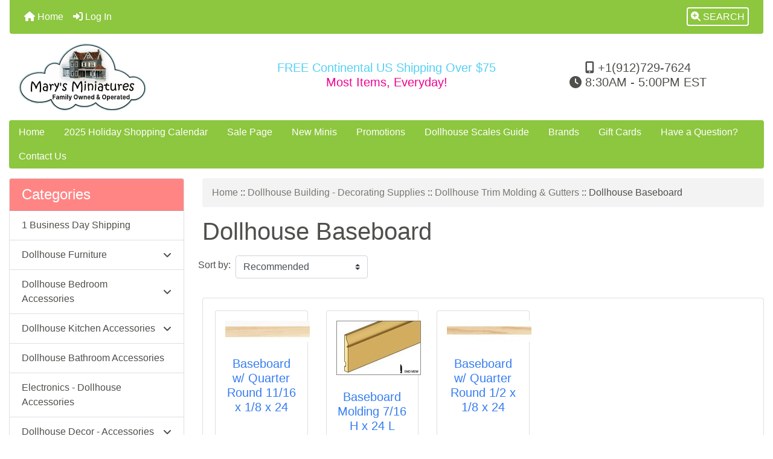

--- FILE ---
content_type: text/html; charset=utf-8
request_url: https://www.marysminiatures.net/index.php?main_page=index&cPath=60_770_228
body_size: 13978
content:
<!DOCTYPE html>
<html dir="ltr" lang="en">
  <head>
    <meta charset="utf-8">
    <link rel="preload" href="https://code.jquery.com/jquery-3.7.1.min.js" integrity="sha256-/JqT3SQfawRcv/BIHPThkBvs0OEvtFFmqPF/lYI/Cxo=" crossorigin="anonymous" as="script">
    <link rel="preload" href="https://cdn.jsdelivr.net/npm/bootstrap@4.6.2/dist/css/bootstrap.min.css" integrity="sha384-xOolHFLEh07PJGoPkLv1IbcEPTNtaed2xpHsD9ESMhqIYd0nLMwNLD69Npy4HI+N" crossorigin="anonymous" as="style">
    <link rel="preload" href="https://cdn.jsdelivr.net/npm/bootstrap@4.6.2/dist/js/bootstrap.bundle.min.js" integrity="sha384-Fy6S3B9q64WdZWQUiU+q4/2Lc9npb8tCaSX9FK7E8HnRr0Jz8D6OP9dO5Vg3Q9ct" crossorigin="anonymous" as="script">
    <link rel="preload" href="https://cdnjs.cloudflare.com/ajax/libs/font-awesome/6.5.2/css/fontawesome.min.css" integrity="sha512-UuQ/zJlbMVAw/UU8vVBhnI4op+/tFOpQZVT+FormmIEhRSCnJWyHiBbEVgM4Uztsht41f3FzVWgLuwzUqOObKw==" crossorigin="anonymous" as="style">
    <link rel="preload" href="https://cdnjs.cloudflare.com/ajax/libs/font-awesome/6.5.2/css/solid.min.css" integrity="sha512-Hp+WwK4QdKZk9/W0ViDvLunYjFrGJmNDt6sCflZNkjgvNq9mY+0tMbd6tWMiAlcf1OQyqL4gn2rYp7UsfssZPA==" crossorigin="anonymous" as="style">
    <title>Dollhouse Baseboard | Mary's Dollhouse Miniature Accessories</title>
    <meta name="viewport" content="width=device-width, initial-scale=1, minimum-scale=1, shrink-to-fit=no">
    <meta name="keywords" content="Dollhouse Building - Decorating Supplies, Dollhouse Dolls &amp; Accessories, Dollhouse Furniture, Dollhouse Pets &amp; Animals, Dollhouse Lighting, Dollhouse Construction Tools, Holiday &amp; Event Miniatures, Dollhouse Decor - Accessories, Clothing &amp; Accessory Miniatures, Dollhouse Food & Beverages, Dollhouses - Room Boxes &amp; More, Toys Books &amp; Collectible Bears, Dollhouse Bathroom Accessories, Office School &amp; Medical Accessories, Dollhouse Kitchen Accessories, How To Books &amp; Magazines, Outdoors - Garden - Landscape - Tools, Stores - Shops - Cafe - Bakery, Collectables - Gifts &amp; Gift Certificates, Hobby &amp; Activity Miniatures, Dollhouse Flowers & Plants, Dollhouse Bedroom Accessories, Reutter Porcelain Miniatures, Electronics - Dollhouse Accessories, Fairy Garden, Crafting Supplies, 1 Business Day Shipping, , Dollhouse Baseboard">
    <meta name="description" content="Dollhouse Baseboard - Dollhouse Building - Decorating Supplies, Dollhouse Dolls &amp; Accessories, Dollhouse Furniture, Dollhouse Pets &amp; Animals, Dollhouse Lighting, Dollhouse Construction Tools, Holiday &amp; Event Miniatures, Dollhouse Decor - Accessories, Clothing &amp; Accessory Miniatures, Dollhouse Food & Beverages, Dollhouses - Room Boxes &amp; More, Toys Books &amp; Collectible Bears, Dollhouse Bathroom Accessories, Office School &amp; Medical Accessories, Dollhouse Kitchen Accessories, How To Books &amp; Magazines, Outdoors - Garden - Landscape - Tools, Stores - Shops - Cafe - Bakery, Collectables - Gifts &amp; Gift Certificates, Hobby &amp; Activity Miniatures, Dollhouse Flowers & Plants, Dollhouse Bedroom Accessories, Reutter Porcelain Miniatures, Electronics - Dollhouse Accessories, Fairy Garden, Crafting Supplies, 1 Business Day Shipping, ">
    <meta name="author" content="Mary's Miniatures">
    <link rel="apple-touch-icon" sizes="180x180" href="apple-touch-icon.png">
<link rel="icon" type="image/png" sizes="32x32" href="favicon-32x32.png">
<link rel="icon" type="image/png" sizes="16x16" href="favicon-16x16.png">
<link rel="manifest" href="site.webmanifest">
    <base href="https://www.marysminiatures.net/">
          <link href="https://www.marysminiatures.net/index.php?main_page=index&amp;cPath=60_770_228" rel="canonical">
            <link rel="stylesheet" href="https://cdn.jsdelivr.net/npm/bootstrap@4.6.2/dist/css/bootstrap.min.css" integrity="sha384-xOolHFLEh07PJGoPkLv1IbcEPTNtaed2xpHsD9ESMhqIYd0nLMwNLD69Npy4HI+N" crossorigin="anonymous">
    <link rel="stylesheet" href="https://cdnjs.cloudflare.com/ajax/libs/font-awesome/6.5.2/css/fontawesome.min.css" integrity="sha512-UuQ/zJlbMVAw/UU8vVBhnI4op+/tFOpQZVT+FormmIEhRSCnJWyHiBbEVgM4Uztsht41f3FzVWgLuwzUqOObKw==" crossorigin="anonymous">
    <link rel="stylesheet" href="https://cdnjs.cloudflare.com/ajax/libs/font-awesome/6.5.2/css/solid.min.css" integrity="sha512-Hp+WwK4QdKZk9/W0ViDvLunYjFrGJmNDt6sCflZNkjgvNq9mY+0tMbd6tWMiAlcf1OQyqL4gn2rYp7UsfssZPA==" crossorigin="anonymous">
<link href="includes/templates/bootstrap/css/stylesheet.css" rel="stylesheet">
<link href="includes/templates/bootstrap/css/stylesheet_360.css" rel="stylesheet">
<link href="includes/templates/bootstrap/css/stylesheet_361.css" rel="stylesheet">
<link href="includes/templates/bootstrap/css/stylesheet_364.css" rel="stylesheet">
<link href="includes/templates/bootstrap/css/stylesheet_ajax_search.css" rel="stylesheet">
<link href="includes/templates/bootstrap/css/stylesheet_bootstrap.carousel.css" rel="stylesheet">
<link href="includes/templates/bootstrap/css/stylesheet_bootstrap.lightbox.css" rel="stylesheet">
<link href="includes/templates/bootstrap/css/print_stylesheet.css" media="print" rel="stylesheet">
<style>
body {
    color: #4f4f4b;
    background-color: #ffffff;
}
a {
    color: #357df1;text-decoration:none
}
a:hover {
    color: #000;opacity:.6;text-decoration:none
}
.form-control::placeholder,
.required-info,
span.alert {
    color: #ff0000;
}
.alert-info {
    color: #13525e;    background-color: #d1ecf1;    border-color: #bee5eb;}
.rating {
    background-color: #ffffff;    color: #987000;}
.btn {
    color: #ffffff;
    background-color: #8dc63f;
    border-color: #8dc63f;
}
.btn:hover {
    color: #fff;
    background-color: #7d982a;
    border-color: #7d982a;
}
#headerWrapper {
    background-color: #ffffff;
}
#tagline {
    color: #4f4f4b;
}
nav.navbar {
    background-color: #8dc63f;
}
nav.navbar a.nav-link {
    color: #ffffff;
}
nav.navbar a.nav-link:hover {
    color: #cccccc;
    background-color: #333333;}
nav.navbar .navbar-toggler {
    color: #ffffff;
    background-color: #343a40;
    border-color: #343a40;
}
nav.navbar .navbar-toggler:hover {
    color: #cccccc;
    background-color: #919aa1;
    border-color: #919aa1;
}
nav.navbar .btn {
    color: #ffffff;    background-color: #13607c;    border-color: #13607c;}
nav.navbar .btn:hover {
    color: #0056b3;    background-color: #ffffff;    border-color: #a80000;}
#ezpagesBarHeader {
    background-color: #8dc63f;
}
#ezpagesBarHeader a.nav-link {
    color: #ffffff;
}
#ezpagesBarHeader a.nav-link:hover {
    color: #cccccc;
    background-color: #363636;}
#navCatTabs a {
    color: #ffffff;
    background-color: #33b5e5;
    border-color: #13607c;}
#navCatTabs a.activeLink {
    background-color: #a80000;    color: #ffffff;    border-color: #a80000;}
#navCatTabs a:hover {
    color: #cccccc;
    background-color: #0099CC;
    border-color: #13607c;}
#navCatTabs a.activeLink:hover {
    background-color: #ffffff;    color: #a80000;    border-color: #a80000;}
#navBreadCrumb ol {
    background-color: #f3f3f3;
}
#navBreadCrumb li {
    color: #4f4f4b;
}
#navBreadCrumb li a {
    color: #787872;
}
#navBreadCrumb li a:hover {
    color: #000;
}
#footerWrapper {
    color: #4f4f4b;
    background-color: #ffffff;
}
.legalCopyright,
.legalCopyright a {
    color: #4f4f4b;
}
#ezpagesBarFooter {
    background-color: #464646;
}
#ezpagesBarFooter a.nav-link {
    color: #ffffff;
}
#ezpagesBarFooter a.nav-link:hover {
    color: #cccccc;
    background-color: #363636;}
.fmel {
    background-color: #8dc63f;
}
.leftBoxCard,
.rightBoxCard {
    color: #4f4f4b;
    background-color: #ffffff;
}
.leftBoxHeading,
.rightBoxHeading {
    color: #ffffff;
    background-color: #ff8585;
}
.leftBoxHeading a,
.rightBoxHeading a {
    color: #ffffff;
}
.leftBoxHeading a:hover,
.rightBoxHeading a:hover {
    color: #cccccc;
}
#categoriesContent .badge,
#documentcategoriesContent .badge {
    color: #ffffff;
    background-color: #33b5e5;
}
.leftBoxCard .list-group-item,
.rightBoxCard .list-group-item {
    color: #4f4f4b;
    background-color: #ffffff;
}
.leftBoxCard .list-group-item:hover,
.rightBoxCard .list-group-item:hover {
    color: #000;
    background-color: #efefef;
}
.centerBoxContents.card {
    color: #4f4f4b;
    background-color: #ffffff;
}
.centerBoxHeading {
    color: #ffffff;
    background-color: #ff8585;
}
.categoryListBoxContents.card {
    color: #4f4f4b;
    background-color: #ffffff;
}
.categoryListBoxContents {
    background-color: #ffffff;
}
.categoryListBoxContents:hover {
    background-color: #efefef;
}
a.page-link {
    color: #000000;
    background-color: #cccccc;
    border-color: #cccccc;
}
a.page-link:hover {
    color: #ffffff;
    background-color: #4f4f4b;
    border-color: #000;
}
.page-item.active span.page-link {
    color: #ffffff;
    background-color: #4f4f4b;
}
.sideBoxContentItem {
    background-color: #ffffff;
}
.sideBoxContentItem:hover {
    background-color: #efefef;
}
.centerBoxContents {
    background-color: #ffffff;
}
.centerBoxContents:hover {
    background-color: #efefef;
}
.centerBoxContentsListing:hover {
    background-color: #efefef;
}
.listingProductImage {
    min-width: 140px;
}
.productReviewCard:hover {
    background-color: #efefef;
}
.productBasePrice {
    color: #4f4f4b;
}
.normalprice {
    color: #4f4f4b;
}
.productSpecialPrice {
    color: #ff0000;
}
.productPriceDiscount {
    color: #ff0000;
}
.productSalePrice {
    color: #ff0000;
}
.productFreePrice {
    color: #0000ff;
}
#addToCart-card-header {
    color: #fff;
    background-color: #56d0f5;
}
#addToCart-card {
    border-color: #56d0f5;
}
.btn.button_add_selected {
    background: #00C851;
    color: #fff;
}
.btn.button_add_selected:hover {
    background: #8dc63f;
    color:#fff;
}
.btn.button_in_cart {
    background: #56d0f5;
    color: #fff;
}
.fa-cart-plus {
    color: #56d0f5;
}
.btn.button_in_cart:hover {
    background: #8dc63f;
    color: #fff;
}
a:hover > .fa-cart-plus {
    color: #8dc63f;
}
button.button_continue_checkout,
a.button_checkout {
    background-color: #ffd814;    color: #0f1111;    border-color: #fcd200;}
button.button_continue_checkout:hover,
a.button_checkout:hover {
    background-color: #f7ca00;    color: #0f1111;    border-color: #f2c200;}
button.button_confirm_order {
    background-color: #ffd814;    color: #0f1111;    border-color: #fcd200;}
button.button_confirm_order:hover {
    background-color: #f7ca00;    color: #0f1111;    border-color: #f2c200;}
#checkoutShippingDefault .progress-bar,
#checkoutPayment .progress-bar,
#checkoutConfirmationDefault .progress-bar,
#checkoutSuccessDefault .progress-bar {
    background-color: #036811!important;}
button.button_sold_out_sm, button.button_sold_out_sm:hover, button.button_sold_out, button.button_sold_out:hover {
    background-color: #a80000;    color: #ffffff;    border-color: #a80000;}
a.carousel-control-prev,
a.carousel-control-next {
    color: #000000;}
a.carousel-control-prev:hover,
a.carousel-control-next:hover {
    color: #000000;}
.banner-carousel .carousel-indicators li {
    background-color: #000000;}
.defaultAddress address {
    background-color: #036811;    color: #ffffff;}
.card.primary-address {
    border-color: #13607c;}
.card.primary-address > .card-header{
    background-color: #13607c;    color: #ffffff;}
.mel1{background-color:#eaf7d9;}.mel1 p{padding:10px}
</style>
<style>
.mfade img:hover{opacity:0.6}.pro{text-decoration:none}#siteinfoLegal{background:#fff;opacity:0.6}
</style>
    <script src="https://code.jquery.com/jquery-3.7.1.min.js" integrity="sha256-/JqT3SQfawRcv/BIHPThkBvs0OEvtFFmqPF/lYI/Cxo=" crossorigin="anonymous"></script>
    <script src="https://cdn.jsdelivr.net/npm/bootstrap@4.6.2/dist/js/bootstrap.bundle.min.js" integrity="sha384-Fy6S3B9q64WdZWQUiU+q4/2Lc9npb8tCaSX9FK7E8HnRr0Jz8D6OP9dO5Vg3Q9ct" crossorigin="anonymous"></script>
<script src="includes/templates/bootstrap/jscript/jscript_zca_bootstrap.js"></script>
<script src="includes/templates/bootstrap/jscript/ajax_search.min.js" defer></script>

<script src="includes/templates/bootstrap/jscript/jquery.matchHeight.min.js"></script>
<script>
$(document).ready(function() {
    $('.sideBoxContent .carousel-item .card').matchHeight();
});
</script>

<script>
if (typeof zcJS == "undefined" || !zcJS) {
  window.zcJS = { name: 'zcJS', version: '0.1.0.0' };
}

zcJS.ajax = function (options) {
  options.url = options.url.replace("&amp;", unescape("&amp;"));
  var deferred = jQuery.Deferred(function (d) {
      var securityToken = 'ed5f950c406fdb29783eb869bfc42303';
      var defaults = {
          cache: false,
          type: 'POST',
          traditional: true,
          dataType: 'json',
          timeout: 5000,
          data: jQuery.extend(true,{
            securityToken: securityToken
        }, options.data)
      },
      settings = jQuery.extend(true, {}, defaults, options);
      if (typeof(console.log) == 'function') {
          console.log( settings );
      }

      d.done(settings.success);
      d.fail(settings.error);
      d.done(settings.complete);
      var jqXHRSettings = jQuery.extend(true, {}, settings, {
          success: function (response, textStatus, jqXHR) {
            d.resolve(response, textStatus, jqXHR);
          },
          error: function (jqXHR, textStatus, errorThrown) {
              if (window.console) {
                if (typeof(console.log) == 'function') {
                  console.log(jqXHR);
                }
              }
              d.reject(jqXHR, textStatus, errorThrown);
          },
          complete: d.resolve
      });
      jQuery.ajax(jqXHRSettings);
   }).fail(function(jqXHR, textStatus, errorThrown) {
   var response = jqXHR.getResponseHeader('status');
   var responseHtml = jqXHR.responseText;
   var contentType = jqXHR.getResponseHeader("content-type");
   switch (response)
     {
       case '403 Forbidden':
         var jsonResponse = JSON.parse(jqXHR.responseText);
         var errorType = jsonResponse.errorType;
         switch (errorType)
         {
           case 'ADMIN_BLOCK_WARNING':
           break;
           case 'AUTH_ERROR':
           break;
           case 'SECURITY_TOKEN':
           break;

           default:
             alert('An Internal Error of type '+errorType+' was received while processing an ajax call. The action you requested could not be completed.');
         }
       break;
       default:
        if (jqXHR.status === 200) {
            if (contentType.toLowerCase().indexOf("text/html") >= 0) {
                document.open();
                document.write(responseHtml);
                document.close();
            }
         }
     }
   });

  var promise = deferred.promise();
  return promise;
};
zcJS.timer = function (options) {
  var defaults = {
    interval: 10000,
    startEvent: null,
    intervalEvent: null,
    stopEvent: null

},
  settings = jQuery.extend(true, {}, defaults, options);

  var enabled = new Boolean(false);
  var timerId = 0;
  var mySelf;
  this.Start = function()
  {
      this.enabled = new Boolean(true);

      mySelf = this;
      mySelf.settings = settings;
      if (mySelf.enabled)
      {
          mySelf.timerId = setInterval(
          function()
          {
              if (mySelf.settings.intervalEvent)
              {
                mySelf.settings.intervalEvent(mySelf);
              }
          }, mySelf.settings.interval);
          if (mySelf.settings.startEvent)
          {
            mySelf.settings.startEvent(mySelf);
          }
      }
  };
  this.Stop = function()
  {
    mySelf.enabled = new Boolean(false);
    clearInterval(mySelf.timerId);
    if (mySelf.settings.stopEvent)
    {
      mySelf.settings.stopEvent(mySelf);
    }
  };
};

</script>

<!---Melanie lookup-->
    
    
<!---Melanie lookup-->
<script title="Structured Data: schemaOrganisation" type="application/ld+json">
{
     "@context": "https://schema.org",
        "@type": "Organization",
          "url": "https://www.marysminiatures.net",
         "logo": "https://www.marysminiatures.net/includes/templates/bootstrap/images/logo.png",
"contactPoint" : [{
            "@type" : "ContactPoint",
        "telephone" : "+1-912-729-7624",
      "contactType" : "customer service",
       "areaServed" : "US, AU, CA",
"availableLanguage" : "English"
                  }],
      "sameAs" : ["https://www.facebook.com/MarysMiniatures",
"http://www.pinterest.com/marysminiatures/",
"https://twitter.com/MarysMiniatures",
"https://www.tiktok.com/@marysminiatures.net?lang=en",
"https://www.facebook.com/MarysMiniatures",
"https://twitter.com/MarysMiniatures",
"https://www.marysminiatures.net/index.php?main_page=contact_us"
                 ],
   "legalName" : "Mary's Miniatures",
       "email" : "cs@marysminiatures.net",
      "address": {
            "@type": "PostalAddress",
   "streetAddress" : "",
  "addressLocality": "Avon",
    "addressRegion": "IN",
       "postalCode": "46123",
  "addressCountry" : "US"
                 }
}
</script>
<script title="Structured Data: schemaBreadcrumb" type="application/ld+json">
{
       "@context": "https://schema.org",
          "@type": "BreadcrumbList",
"itemListElement":
  [
    {
        "@type": "ListItem",
     "position": "1",
         "item":
       {
        "@id": "https://www.marysminiatures.net/",
       "name": "Home"
       }
    },
  {
        "@type": "ListItem",
     "position": "2",
         "item":
       {
        "@id": "https://www.marysminiatures.net/index.php?main_page=index&amp;cPath=60",
       "name": "Dollhouse Building - Decorating Supplies"
       }
    },
  {
        "@type": "ListItem",
     "position": "3",
         "item":
       {
        "@id": "https://www.marysminiatures.net/index.php?main_page=index&amp;cPath=60_770",
       "name": "Dollhouse Trim Molding &amp; Gutters"
       }
    },
  {
        "@type": "ListItem",
     "position": "4",
         "item":
       {
        "@id": "https://www.marysminiatures.net/index.php?main_page=index&cPath=60_770_228",
       "name": "Dollhouse Baseboard"
       }
    }
  ]
}
</script>
<!-- Facebook structured data general-->
<meta property="fb:app_id" content="299230363523877">
<meta property="og:title" content="Dollhouse Baseboard | Mary's Dollhouse Miniature Accessories">
<meta property="og:site_name" content="Mary's Miniatures">
<meta property="og:url" content="https://www.marysminiatures.net/index.php?main_page=index&amp;cPath=60_770_228">
<meta property="og:image" content="https://www.marysminiatures.net/images/NE945.jpg">
<meta property="og:image:url" content="https://www.marysminiatures.net/images/NE945.jpg">
<meta property="og:image:alt" content="Dollhouse Baseboard">
<meta property="og:image:type" content="image/jpeg">
<meta property="og:image:width" content="289">
<meta property="og:image:height" content="187">
<meta property="og:description" content="Dollhouse Baseboard - Dollhouse Building - Decorating Supplies, Dollhouse Dolls &amp; Accessories, Dollhouse Furniture, Dollhouse Pets &amp; Animals, Dollhouse Lighting, Dollhouse Construction Tools, Holiday &amp; Event Miniatures, Dollhouse Decor - Accessories, Clothing &amp; Accessory Miniatures, Dollhouse Food &amp; Beverages, Dollhouses - Room Boxes &amp; More, Toys Books &amp; Collectible Bears, Dollhouse Bathroom Accessories, Office School &amp; Medical Accessories, Dollhouse Kitchen Accessories, How To Books &amp; Magazines, Outdoors - Garden - Landscape - Tools, Stores - Shops - Cafe - Bakery, Collectables - Gifts &amp; Gift Certificates, Hobby &amp; Activity Miniatures, Dollhouse Flowers &amp; Plants, Dollhouse Bedroom Accessories, Reutter Porcelain Miniatures, Electronics - Dollhouse Accessories, Fairy Garden, Crafting Supplies, 1 Business Day Shipping,">
    <meta property="og:type" content="business.business">
        <meta property="business:contact_data:locality" content="Avon">
        <meta property="business:contact_data:region" content="IN">
        <meta property="business:contact_data:postal_code" content="46123">
        <meta property="business:contact_data:country_name" content="US">
        <meta property="business:contact_data:email" content="cs@marysminiatures.net">
        <meta property="business:contact_data:phone_number" content="+1-912-729-7624">
        <meta property="business:contact_data:website" content="https://www.marysminiatures.net">
<!-- eof Facebook structured data general-->
<!-- Twitter Card markup -->
<meta name="twitter:card" content="summary_large_image">
<meta name="twitter:site" content="@MarysMiniatures">
<meta name="twitter:title" content="Dollhouse Baseboard | Mary's Dollhouse Miniature Accessories">
<meta name="twitter:description" content="Dollhouse Baseboard - Dollhouse Building - Decorating Supplies, Dollhouse Dolls &amp; Accessories, Dollhouse Furniture, Dollhouse Pets &amp; Animals, Dollhouse Lighting, Dollhouse Construction Tools, Holiday &amp; Event Miniatures, Dollhouse Decor - Accessories, Clothing &amp; Accessory Miniatures, Dollhouse Food &amp; Beverages, Dollhouses - Room Boxes &amp; More, Toys Books &amp; Collectible Bears, Dollhouse Bathroom Accessories, Office School &amp; Medical Accessories, Dollhouse Kitchen Accessories, How To Books &amp; Magazines, Outdoors - Garden - Landscape - Tools, Stores - Shops - Cafe - Bakery, Collectables - Gifts &amp; Gift Certificates, Hobby &amp; Activity Miniatures, Dollhouse Flowers &amp; Plants, Dollhouse Bedroom Accessories, Reutter Porcelain Miniatures, Electronics - Dollhouse Accessories, Fairy Garden, Crafting Supplies, 1 Business Day Shipping,">
<meta name="twitter:image" content="https://www.marysminiatures.net/images/NE945.jpg">
<meta name="twitter:image:alt" content="Dollhouse Baseboard">
<meta name="twitter:url" content="https://www.marysminiatures.net/index.php?main_page=index&amp;cPath=60_770_228">
<meta name="twitter:domain" content="https://www.marysminiatures.net">
<!-- eof Twitter Card markup -->

<script>
jQuery(document).ready(function() {
    jQuery('form.sidebox-select-form select:required').each(function() {
        var theOptions = '';
        var optGroup = false;
        var isSelected = '';
        jQuery('option', this).each(function() {
            if (jQuery(this).val() == '') {
                optGroup = true;
                theOptions += '<optgroup label="'+jQuery(this).text()+'">';
            } else {
                isSelected = '';
                if (jQuery(this).is(':selected')) {
                    isSelected = ' selected="selected"';
                }
                theOptions += '<option value="'+jQuery(this).val()+'"'+isSelected+'>'+jQuery(this).text()+'</option>';
            }
        });
        if (optGroup === true) {
            theOptions += '</optgroup>';
        }
        jQuery(this).empty().append(theOptions);
        jQuery('optgroup', this).css({'font-style':'normal'});
        if (jQuery('select option:selected', this).length > 0) {
            jQuery(this).siblings('input[type="submit"], button[type="submit"]').attr('disabled', false).css('cursor', 'pointer');
        } else {
            jQuery(this).siblings('input[type="submit"], button[type="submit"]').attr('disabled', true).css('cursor', 'not-allowed');
        }
        jQuery(this).on('change', function() {
            jQuery(this).siblings('input[type="submit"], button[type="submit"]').attr('disabled', false).css('cursor', 'pointer');
        });
    });
});
</script>
  <style>
    #card-button {
        height: 0px
    }

    </style>  </head>

<body id="indexBody">
    <div id="search-wrapper" class="modal fade" role="dialog" aria-labelledby="search-modal-title" aria-hidden="true">
        <div class="modal-dialog">
            <div class="modal-content">
                <div class="modal-body container-fluid">
                    <button type="button" class="close" data-dismiss="modal" aria-label="Close"><i class="fas fa-times"></i></button>
                    <h5 class="modal-title mb-1" id="search-modal-title">What can we help you find?</h5>
                    <div class="form-group">
                        <form class="search-form">
                            <label for="search-input">Search:</label>
                            <input type="text" id="search-input" class="form-control" placeholder="Search here...">
                            <input id="search-page" type="hidden" value="https://www.marysminiatures.net/index.php?main_page=search_result">
                        </form>
                    </div>
                    <div id="search-content" class="row"></div>
                </div>
            </div>
        </div>
    </div>
<div class="container-fluid" id="header-wrapper">
    <div class="row mb-3">
        <div class="col">
<!--bof-header logo and navigation display-->
<div id="headerWrapper" class="mt-2">
<!--bof-navigation display-->
    <div id="navMainWrapper">
        <div id="navMain">
            <nav class="navbar fixed-top mx-3 navbar-expand-lg rounded-bottom" aria-label="Navigation Bar">
                <button class="navbar-toggler" type="button" data-toggle="collapse" data-target="#navbarSupportedContent" aria-controls="navbarSupportedContent" aria-expanded="false" aria-label="Toggle navigation">
                    <i class="fas fa-bars"></i>
                </button>

                <div class="collapse navbar-collapse" id="navbarSupportedContent">
                    <ul class="navbar-nav mr-auto">
                        <li id="nav-home" class="nav-item" title="Home">
                            <a class="nav-link" href="https://www.marysminiatures.net/index.php?main_page=index">
                                <i class="fas fa-home"></i> Home                            </a>
                        </li>
                        <li class="nav-item" title="Log In">
                            <a class="nav-link" href="https://www.marysminiatures.net/index.php?main_page=login">
                                <i class="fas fa-sign-in-alt"></i> Log In                            </a>
                        </li>
<li class="nav-item dropdown d-lg-none">
    <a class="nav-link dropdown-toggle" href="#" id="categoryDropdown" role="button" data-toggle="dropdown" aria-haspopup="true" aria-expanded="false">
        Categories    </a>
    <div class="dropdown-menu" aria-labelledby="categoryDropdown">
        <ul class="m-0 p-0">
            <li><a class="dropdown-item" href="https://www.marysminiatures.net/index.php?main_page=index&amp;cPath=751">1 Business Day Shipping</a></li>
            <li><a class="dropdown-item" href="https://www.marysminiatures.net/index.php?main_page=index&amp;cPath=67">Dollhouse Furniture</a></li>
            <li><a class="dropdown-item" href="https://www.marysminiatures.net/index.php?main_page=index&amp;cPath=618">Dollhouse Bedroom Accessories</a></li>
            <li><a class="dropdown-item" href="https://www.marysminiatures.net/index.php?main_page=index&amp;cPath=293">Dollhouse Kitchen Accessories</a></li>
            <li><a class="dropdown-item" href="https://www.marysminiatures.net/index.php?main_page=index&amp;cPath=166">Dollhouse Bathroom Accessories</a></li>
            <li><a class="dropdown-item" href="https://www.marysminiatures.net/index.php?main_page=index&amp;cPath=643">Electronics - Dollhouse Accessories</a></li>
            <li><a class="dropdown-item" href="https://www.marysminiatures.net/index.php?main_page=index&amp;cPath=79">Dollhouse Decor - Accessories</a></li>
            <li><a class="dropdown-item" href="https://www.marysminiatures.net/index.php?main_page=index&amp;cPath=601">Dollhouse Flowers &amp; Plants</a></li>
            <li><a class="dropdown-item" href="https://www.marysminiatures.net/index.php?main_page=index&amp;cPath=81">Dollhouse Food &amp; Beverages</a></li>
            <li><a class="dropdown-item" href="https://www.marysminiatures.net/index.php?main_page=index&amp;cPath=74">Dollhouse Lighting</a></li>
            <li><a class="dropdown-item" href="https://www.marysminiatures.net/index.php?main_page=index&amp;cPath=80">Clothing &amp;amp; Accessory Miniatures</a></li>
            <li><a class="dropdown-item" href="https://www.marysminiatures.net/index.php?main_page=index&amp;cPath=62">Dollhouse Dolls &amp;amp; Accessories</a></li>
            <li><a class="dropdown-item" href="https://www.marysminiatures.net/index.php?main_page=index&amp;cPath=71">Dollhouse Pets &amp;amp; Animals</a></li>
            <li><a class="dropdown-item" href="https://www.marysminiatures.net/index.php?main_page=index&amp;cPath=587">Hobby &amp;amp; Activity Miniatures</a></li>
            <li><a class="dropdown-item" href="https://www.marysminiatures.net/index.php?main_page=index&amp;cPath=341">Outdoors - Garden - Landscape - Tools</a></li>
            <li><a class="dropdown-item" href="https://www.marysminiatures.net/index.php?main_page=index&amp;cPath=129">Toys Books &amp;amp; Collectible Bears</a></li>
            <li><a class="dropdown-item" href="https://www.marysminiatures.net/index.php?main_page=index&amp;cPath=78">Holiday &amp;amp; Event Miniatures</a></li>
            <li><a class="dropdown-item" href="https://www.marysminiatures.net/index.php?main_page=index&amp;cPath=631">Reutter Porcelain Miniatures</a></li>
            <li><a class="dropdown-item" href="https://www.marysminiatures.net/index.php?main_page=index&amp;cPath=292">Office School &amp;amp; Medical Accessories</a></li>
            <li><a class="dropdown-item" href="https://www.marysminiatures.net/index.php?main_page=index&amp;cPath=382">Stores - Shops - Cafe - Bakery</a></li>
            <li><a class="dropdown-item" href="https://www.marysminiatures.net/index.php?main_page=index&amp;cPath=60"><span class="category-subs-selected">Dollhouse Building - Decorating Supplies</span></a></li>
            <li><a class="dropdown-item" href="https://www.marysminiatures.net/index.php?main_page=index&amp;cPath=76">Dollhouse Construction Tools</a></li>
            <li><a class="dropdown-item" href="https://www.marysminiatures.net/index.php?main_page=index&amp;cPath=304">How To Books &amp;amp; Magazines</a></li>
            <li><a class="dropdown-item" href="https://www.marysminiatures.net/index.php?main_page=index&amp;cPath=585">Collectables - Gifts &amp;amp; Gift Certificates</a></li>
            <li><a class="dropdown-item" href="https://www.marysminiatures.net/index.php?main_page=index&amp;cPath=748">Crafting Supplies</a></li>
            <li><a class="dropdown-item" href="https://www.marysminiatures.net/index.php?main_page=index&amp;cPath=744">Fairy Garden</a></li>
            <li><a class="dropdown-item" href="https://www.marysminiatures.net/index.php?main_page=index&amp;cPath=83">Dollhouses - Room Boxes &amp;amp; More</a></li>
        </ul>
        <div class="dropdown-divider"></div><a class="dropdown-item" href="https://www.marysminiatures.net/index.php?main_page=specials'">Specials ...</a>
        <div class="dropdown-divider"></div><a class="dropdown-item" href="https://www.marysminiatures.net/index.php?main_page=products_new">New Products ...</a>
        <div class="dropdown-divider"></div><a class="dropdown-item" href="https://www.marysminiatures.net/index.php?main_page=products_all">All Products ...</a>
    </div>
</li>
                    </ul>
<ul class="navbar-nav ml-auto">
    <li class="nav-item"><a href="javascript:void(0);" role="button" id="search-icon" class="nav-link" aria-label="Search"><span class="rounded" style="border:2px solid #fff;padding:5px"><i class="fas fa-search-plus"></i> SEARCH</span></a></li>
</ul>
                </div>
            </nav>
        </div>
    </div>
<!--eof-navigation display-->

<!--bof-branding display-->
<div id="navbar-spacer" class="mt-5 pt-4"></div>    <div id="logoWrapper">
        <div id="logo" class="row align-items-center px-3 pb-3">
            <div class="col-sm-4">
                <a id="hdr-img" class="d-block" href="https://www.marysminiatures.net/index.php?main_page=index" aria-label="Site Logo">
                    <img src="includes/templates/bootstrap/images/logo.png" title="Mary's Dollhouse Miniatures Home" alt="(image for) Mary's Dollhouse Miniatures Home" width="211" height="111">                </a>
            </div>
<div id="mid" class="col-sm-4 text-center p-2"><h5><span style="color:#56d0f5">FREE Continental US Shipping Over $75</span><br /><span style="color:#ef008f">Most Items, Everyday!</span></h5></div>            
            <div id="taglineWrapper" class="col-sm-4 text-center">
                <div id="tagline" class="text-center"><h5><i class="fas fa-mobile-alt"></i> +1(912)729-7624<br /><i class="far fa-clock"></i> 8:30AM - 5:00PM EST</h5></div>
            </div>
        </div>
    </div>
<!--eof-branding display-->
<!--eof-header logo and navigation display-->

<!--bof-optional categories tabs navigation display-->
<!--eof-optional categories tabs navigation display-->

<!--bof-header ezpage links-->
<div id="ezpagesBarHeader" class="ezpagesBar rounded">
<ul class="nav nav-pills">
  <li class="nav-item"><a class="nav-link" href="https://www.marysminiatures.net/">Home</a></li>
  <li class="nav-item"><a class="nav-link" href="https://www.marysminiatures.net/index.php?main_page=page&amp;id=20">2025 Holiday Shopping Calendar</a></li>
  <li class="nav-item"><a class="nav-link" href="https://www.marysminiatures.net/index.php?main_page=specials">Sale Page</a></li>
  <li class="nav-item"><a class="nav-link" href="https://www.marysminiatures.net/index.php?main_page=products_new">New Minis</a></li>
  <li class="nav-item"><a class="nav-link" href="https://www.marysminiatures.net/index.php?main_page=page&amp;id=62">Promotions</a></li>
  <li class="nav-item"><a class="nav-link" href="https://www.marysminiatures.net/index.php?main_page=page&amp;id=16">Dollhouse Scales Guide</a></li>
  <li class="nav-item"><a class="nav-link" href="https://www.marysminiatures.net/index.php?main_page=brands">Brands</a></li>
  <li class="nav-item"><a class="nav-link" href="https://www.marysminiatures.net/index.php?main_page=product_info&amp;cPath=585&amp;products_id=26576">Gift Cards</a></li>
  <li class="nav-item"><a class="nav-link" href="https://www.marysminiatures.net/index.php?main_page=page&amp;id=59">Have a Question?</a></li>
  <li class="nav-item"><a class="nav-link" href="https://www.marysminiatures.net/index.php?main_page=contact_us">Contact Us</a></li>
</ul>
</div>
<!--eof-header ezpage links-->
</div>

        </div>
    </div>
</div>

<div class="container-fluid" id="mainWrapper">
    <div class="row">
 
        <div id="navColumnOne" class="col-sm-3 d-none d-lg-block">
            <div id="navColumnOneWrapper"><div id="categories-leftBoxCard" class="leftBoxCard card mb-3">
    <h4 id="categories-leftBoxHeading" class="leftBoxHeading card-header">Categories</h4>
    <div id="categoriesContent" class="list-group-flush sideBoxContent"><a class="list-group-item list-group-item-action d-flex justify-content-between align-items-center pro sideboxCategory-top" href="https://www.marysminiatures.net/index.php?main_page=index&amp;cPath=751">1 Business Day Shipping</a><a class="list-group-item list-group-item-action d-flex justify-content-between align-items-center pro sideboxCategory-top" href="https://www.marysminiatures.net/index.php?main_page=index&amp;cPath=67">Dollhouse Furniture&nbsp;<i class="fa-solid fa-angle-down"></i></a><a class="list-group-item list-group-item-action d-flex justify-content-between align-items-center pro sideboxCategory-top" href="https://www.marysminiatures.net/index.php?main_page=index&amp;cPath=618">Dollhouse Bedroom Accessories&nbsp;<i class="fa-solid fa-angle-down"></i></a><a class="list-group-item list-group-item-action d-flex justify-content-between align-items-center pro sideboxCategory-top" href="https://www.marysminiatures.net/index.php?main_page=index&amp;cPath=293">Dollhouse Kitchen Accessories&nbsp;<i class="fa-solid fa-angle-down"></i></a><a class="list-group-item list-group-item-action d-flex justify-content-between align-items-center pro sideboxCategory-top" href="https://www.marysminiatures.net/index.php?main_page=index&amp;cPath=166">Dollhouse Bathroom Accessories</a><a class="list-group-item list-group-item-action d-flex justify-content-between align-items-center pro sideboxCategory-top" href="https://www.marysminiatures.net/index.php?main_page=index&amp;cPath=643">Electronics - Dollhouse Accessories</a><a class="list-group-item list-group-item-action d-flex justify-content-between align-items-center pro sideboxCategory-top" href="https://www.marysminiatures.net/index.php?main_page=index&amp;cPath=79">Dollhouse Decor - Accessories&nbsp;<i class="fa-solid fa-angle-down"></i></a><a class="list-group-item list-group-item-action d-flex justify-content-between align-items-center pro sideboxCategory-top" href="https://www.marysminiatures.net/index.php?main_page=index&amp;cPath=601">Dollhouse Flowers & Plants&nbsp;<i class="fa-solid fa-angle-down"></i></a><a class="list-group-item list-group-item-action d-flex justify-content-between align-items-center pro sideboxCategory-top" href="https://www.marysminiatures.net/index.php?main_page=index&amp;cPath=81">Dollhouse Food & Beverages&nbsp;<i class="fa-solid fa-angle-down"></i></a><a class="list-group-item list-group-item-action d-flex justify-content-between align-items-center pro sideboxCategory-top" href="https://www.marysminiatures.net/index.php?main_page=index&amp;cPath=74">Dollhouse Lighting&nbsp;<i class="fa-solid fa-angle-down"></i></a><a class="list-group-item list-group-item-action d-flex justify-content-between align-items-center pro sideboxCategory-top" href="https://www.marysminiatures.net/index.php?main_page=index&amp;cPath=80">Clothing &amp; Accessory Miniatures&nbsp;<i class="fa-solid fa-angle-down"></i></a><a class="list-group-item list-group-item-action d-flex justify-content-between align-items-center pro sideboxCategory-top" href="https://www.marysminiatures.net/index.php?main_page=index&amp;cPath=62">Dollhouse Dolls &amp; Accessories&nbsp;<i class="fa-solid fa-angle-down"></i></a><a class="list-group-item list-group-item-action d-flex justify-content-between align-items-center pro sideboxCategory-top" href="https://www.marysminiatures.net/index.php?main_page=index&amp;cPath=71">Dollhouse Pets &amp; Animals&nbsp;<i class="fa-solid fa-angle-down"></i></a><a class="list-group-item list-group-item-action d-flex justify-content-between align-items-center pro sideboxCategory-top" href="https://www.marysminiatures.net/index.php?main_page=index&amp;cPath=587">Hobby &amp; Activity Miniatures&nbsp;<i class="fa-solid fa-angle-down"></i></a><a class="list-group-item list-group-item-action d-flex justify-content-between align-items-center pro sideboxCategory-top" href="https://www.marysminiatures.net/index.php?main_page=index&amp;cPath=341">Outdoors - Garden - Landscape - Tools&nbsp;<i class="fa-solid fa-angle-down"></i></a><a class="list-group-item list-group-item-action d-flex justify-content-between align-items-center pro sideboxCategory-top" href="https://www.marysminiatures.net/index.php?main_page=index&amp;cPath=129">Toys Books &amp; Collectible Bears&nbsp;<i class="fa-solid fa-angle-down"></i></a><a class="list-group-item list-group-item-action d-flex justify-content-between align-items-center pro sideboxCategory-top" href="https://www.marysminiatures.net/index.php?main_page=index&amp;cPath=78">Holiday &amp; Event Miniatures&nbsp;<i class="fa-solid fa-angle-down"></i></a><a class="list-group-item list-group-item-action d-flex justify-content-between align-items-center pro sideboxCategory-top" href="https://www.marysminiatures.net/index.php?main_page=index&amp;cPath=631">Reutter Porcelain Miniatures</a><a class="list-group-item list-group-item-action d-flex justify-content-between align-items-center pro sideboxCategory-top" href="https://www.marysminiatures.net/index.php?main_page=index&amp;cPath=292">Office School &amp; Medical Accessories&nbsp;<i class="fa-solid fa-angle-down"></i></a><a class="list-group-item list-group-item-action d-flex justify-content-between align-items-center pro sideboxCategory-top" href="https://www.marysminiatures.net/index.php?main_page=index&amp;cPath=382">Stores - Shops - Cafe - Bakery&nbsp;<i class="fa-solid fa-angle-down"></i></a><a class="list-group-item list-group-item-action d-flex justify-content-between align-items-center pro sideboxCategory-top" href="https://www.marysminiatures.net/index.php?main_page=index&amp;cPath=60"><span class="sideboxCategory-subs-parent">Dollhouse Building - Decorating Supplies&nbsp;<i class="fa-solid fa-angle-down"></i></span></a><a class="list-group-item list-group-item-action d-flex justify-content-between align-items-center pro sideboxCategory-products" href="https://www.marysminiatures.net/index.php?main_page=index&amp;cPath=60_635">&nbsp;&nbsp;-&nbsp;Adhesives & Glue</a><a class="list-group-item list-group-item-action d-flex justify-content-between align-items-center pro sideboxCategory-products" href="https://www.marysminiatures.net/index.php?main_page=index&amp;cPath=60_535">&nbsp;&nbsp;-&nbsp;Dollhouse Appliques &amp; Medallions</a><a class="list-group-item list-group-item-action d-flex justify-content-between align-items-center pro sideboxCategory-products" href="https://www.marysminiatures.net/index.php?main_page=index&amp;cPath=60_753">&nbsp;&nbsp;-&nbsp;Dollhouse Balcony</a><a class="list-group-item list-group-item-action d-flex justify-content-between align-items-center pro sideboxCategory-products" href="https://www.marysminiatures.net/index.php?main_page=index&amp;cPath=60_219">&nbsp;&nbsp;-&nbsp;Dollhouse Balusters</a><a class="list-group-item list-group-item-action d-flex justify-content-between align-items-center pro sideboxCategory-products" href="https://www.marysminiatures.net/index.php?main_page=index&amp;cPath=60_222">&nbsp;&nbsp;-&nbsp;Dollhouse Brackets</a><a class="list-group-item list-group-item-action d-flex justify-content-between align-items-center pro sideboxCategory-subs" href="https://www.marysminiatures.net/index.php?main_page=index&amp;cPath=60_782">&nbsp;&nbsp;-&nbsp;Dollhouse Ceiling Materials&nbsp;<i class="fa-solid fa-angle-down"></i></a><a class="list-group-item list-group-item-action d-flex justify-content-between align-items-center pro sideboxCategory-products" href="https://www.marysminiatures.net/index.php?main_page=index&amp;cPath=60_435">&nbsp;&nbsp;-&nbsp;Dollhouse Columns</a><a class="list-group-item list-group-item-action d-flex justify-content-between align-items-center pro sideboxCategory-products" href="https://www.marysminiatures.net/index.php?main_page=index&amp;cPath=60_432">&nbsp;&nbsp;-&nbsp;Dollhouse Decorative Supplies</a><a class="list-group-item list-group-item-action d-flex justify-content-between align-items-center pro sideboxCategory-products" href="https://www.marysminiatures.net/index.php?main_page=index&amp;cPath=60_779">&nbsp;&nbsp;-&nbsp;Dollhouse Detail Sheets</a><a class="list-group-item list-group-item-action d-flex justify-content-between align-items-center pro sideboxCategory-products" href="https://www.marysminiatures.net/index.php?main_page=index&amp;cPath=60_237">&nbsp;&nbsp;-&nbsp;Dollhouse Door Frames &amp; Window Jambs</a><a class="list-group-item list-group-item-action d-flex justify-content-between align-items-center pro sideboxCategory-subs" href="https://www.marysminiatures.net/index.php?main_page=index&amp;cPath=60_772">&nbsp;&nbsp;-&nbsp;Dollhouse Doors&nbsp;<i class="fa-solid fa-angle-down"></i></a><a class="list-group-item list-group-item-action d-flex justify-content-between align-items-center pro sideboxCategory-products" href="https://www.marysminiatures.net/index.php?main_page=index&amp;cPath=60_647">&nbsp;&nbsp;-&nbsp;Dollhouse Electrical Kits</a><a class="list-group-item list-group-item-action d-flex justify-content-between align-items-center pro sideboxCategory-subs" href="https://www.marysminiatures.net/index.php?main_page=index&amp;cPath=60_655">&nbsp;&nbsp;-&nbsp;Dollhouse Flooring&nbsp;<i class="fa-solid fa-angle-down"></i></a><a class="list-group-item list-group-item-action d-flex justify-content-between align-items-center pro sideboxCategory-products" href="https://www.marysminiatures.net/index.php?main_page=index&amp;cPath=60_227">&nbsp;&nbsp;-&nbsp;Dollhouse Handrails</a><a class="list-group-item list-group-item-action d-flex justify-content-between align-items-center pro sideboxCategory-subs" href="https://www.marysminiatures.net/index.php?main_page=index&amp;cPath=60_73">&nbsp;&nbsp;-&nbsp;Dollhouse Hardware&nbsp;<i class="fa-solid fa-angle-down"></i></a><a class="list-group-item list-group-item-action d-flex justify-content-between align-items-center pro sideboxCategory-products" href="https://www.marysminiatures.net/index.php?main_page=index&amp;cPath=60_214">&nbsp;&nbsp;-&nbsp;Dollhouse Porch</a><a class="list-group-item list-group-item-action d-flex justify-content-between align-items-center pro sideboxCategory-products" href="https://www.marysminiatures.net/index.php?main_page=index&amp;cPath=60_220">&nbsp;&nbsp;-&nbsp;Dollhouse Posts</a><a class="list-group-item list-group-item-action d-flex justify-content-between align-items-center pro sideboxCategory-subs" href="https://www.marysminiatures.net/index.php?main_page=index&amp;cPath=60_776">&nbsp;&nbsp;-&nbsp;Dollhouse Roofing Supplies&nbsp;<i class="fa-solid fa-angle-down"></i></a><a class="list-group-item list-group-item-action d-flex justify-content-between align-items-center pro sideboxCategory-products" href="https://www.marysminiatures.net/index.php?main_page=index&amp;cPath=60_656">&nbsp;&nbsp;-&nbsp;Dollhouse Room Decorating Kits</a><a class="list-group-item list-group-item-action d-flex justify-content-between align-items-center pro sideboxCategory-subs" href="https://www.marysminiatures.net/index.php?main_page=index&amp;cPath=60_780">&nbsp;&nbsp;-&nbsp;Dollhouse Shutters&nbsp;<i class="fa-solid fa-angle-down"></i></a><a class="list-group-item list-group-item-action d-flex justify-content-between align-items-center pro sideboxCategory-subs" href="https://www.marysminiatures.net/index.php?main_page=index&amp;cPath=60_783">&nbsp;&nbsp;-&nbsp;Dollhouse Siding Materials&nbsp;<i class="fa-solid fa-angle-down"></i></a><a class="list-group-item list-group-item-action d-flex justify-content-between align-items-center pro sideboxCategory-products" href="https://www.marysminiatures.net/index.php?main_page=index&amp;cPath=60_224">&nbsp;&nbsp;-&nbsp;Dollhouse Spindles</a><a class="list-group-item list-group-item-action d-flex justify-content-between align-items-center pro sideboxCategory-products" href="https://www.marysminiatures.net/index.php?main_page=index&amp;cPath=60_105">&nbsp;&nbsp;-&nbsp;Dollhouse Staircase &amp; Stairs</a><a class="list-group-item list-group-item-action d-flex justify-content-between align-items-center pro sideboxCategory-products" href="https://www.marysminiatures.net/index.php?main_page=index&amp;cPath=60_229">&nbsp;&nbsp;-&nbsp;Dollhouse Stripwood</a><a class="list-group-item list-group-item-action d-flex justify-content-between align-items-center pro sideboxCategory-subs" href="https://www.marysminiatures.net/index.php?main_page=index&amp;cPath=60_770"><span class="sideboxCategory-subs-parent">&nbsp;&nbsp;-&nbsp;Dollhouse Trim Molding &amp; Gutters&nbsp;<i class="fa-solid fa-angle-down"></i></span></a><a class="list-group-item list-group-item-action d-flex justify-content-between align-items-center pro sideboxCategory-products" href="https://www.marysminiatures.net/index.php?main_page=index&amp;cPath=60_770_769">&nbsp;&nbsp;&nbsp;&nbsp;-&nbsp;1/2in Scale Trim &amp; Gutters</a><a class="list-group-item list-group-item-action d-flex justify-content-between align-items-center pro sideboxCategory-products" href="https://www.marysminiatures.net/index.php?main_page=index&amp;cPath=60_770_485">&nbsp;&nbsp;&nbsp;&nbsp;-&nbsp;1in Scale Decorative Trim</a><a class="list-group-item list-group-item-action d-flex justify-content-between align-items-center pro sideboxCategory-products" href="https://www.marysminiatures.net/index.php?main_page=index&amp;cPath=60_770_223">&nbsp;&nbsp;&nbsp;&nbsp;-&nbsp;1in Scale Trim &amp; Gutters</a><a class="list-group-item list-group-item-action d-flex justify-content-between align-items-center pro sideboxCategory-products" href="https://www.marysminiatures.net/index.php?main_page=index&amp;cPath=60_770_225">&nbsp;&nbsp;&nbsp;&nbsp;-&nbsp;Cornice</a><a class="list-group-item list-group-item-action d-flex justify-content-between align-items-center pro sideboxCategory-products" href="https://www.marysminiatures.net/index.php?main_page=index&amp;cPath=60_770_228"><span class="sideboxCategory-subs-selected">&nbsp;&nbsp;&nbsp;&nbsp;-&nbsp;Dollhouse Baseboard</span></a><a class="list-group-item list-group-item-action d-flex justify-content-between align-items-center pro sideboxCategory-products" href="https://www.marysminiatures.net/index.php?main_page=index&amp;cPath=60_770_566">&nbsp;&nbsp;&nbsp;&nbsp;-&nbsp;Double Bead - 1/4 &amp; 1/2 Round</a><a class="list-group-item list-group-item-action d-flex justify-content-between align-items-center pro sideboxCategory-products" href="https://www.marysminiatures.net/index.php?main_page=index&amp;cPath=60_770_221">&nbsp;&nbsp;&nbsp;&nbsp;-&nbsp;Molding</a><a class="list-group-item list-group-item-action d-flex justify-content-between align-items-center pro sideboxCategory-subs" href="https://www.marysminiatures.net/index.php?main_page=index&amp;cPath=60_85">&nbsp;&nbsp;-&nbsp;Dollhouse Wallpaper&nbsp;<i class="fa-solid fa-angle-down"></i></a><a class="list-group-item list-group-item-action d-flex justify-content-between align-items-center pro sideboxCategory-subs" href="https://www.marysminiatures.net/index.php?main_page=index&amp;cPath=60_768">&nbsp;&nbsp;-&nbsp;Dollhouse Windows&nbsp;<i class="fa-solid fa-angle-down"></i></a><a class="list-group-item list-group-item-action d-flex justify-content-between align-items-center pro sideboxCategory-products" href="https://www.marysminiatures.net/index.php?main_page=index&amp;cPath=60_756">&nbsp;&nbsp;-&nbsp;Magnets</a><a class="list-group-item list-group-item-action d-flex justify-content-between align-items-center pro sideboxCategory-products" href="https://www.marysminiatures.net/index.php?main_page=index&amp;cPath=60_210">&nbsp;&nbsp;-&nbsp;Miniature Fence</a><a class="list-group-item list-group-item-action d-flex justify-content-between align-items-center pro sideboxCategory-products" href="https://www.marysminiatures.net/index.php?main_page=index&amp;cPath=60_584">&nbsp;&nbsp;-&nbsp;Miniature Furniture Legs</a><a class="list-group-item list-group-item-action d-flex justify-content-between align-items-center pro sideboxCategory-products" href="https://www.marysminiatures.net/index.php?main_page=index&amp;cPath=60_498">&nbsp;&nbsp;-&nbsp;Patterns for Details</a><a class="list-group-item list-group-item-action d-flex justify-content-between align-items-center pro sideboxCategory-products" href="https://www.marysminiatures.net/index.php?main_page=index&amp;cPath=60_787">&nbsp;&nbsp;-&nbsp;shingles</a><a class="list-group-item list-group-item-action d-flex justify-content-between align-items-center pro sideboxCategory-products" href="https://www.marysminiatures.net/index.php?main_page=index&amp;cPath=60_581">&nbsp;&nbsp;-&nbsp;Wood - Walnut - ETC</a><a class="list-group-item list-group-item-action d-flex justify-content-between align-items-center pro sideboxCategory-top" href="https://www.marysminiatures.net/index.php?main_page=index&amp;cPath=76">Dollhouse Construction Tools&nbsp;<i class="fa-solid fa-angle-down"></i></a><a class="list-group-item list-group-item-action d-flex justify-content-between align-items-center pro sideboxCategory-top" href="https://www.marysminiatures.net/index.php?main_page=index&amp;cPath=304">How To Books &amp; Magazines</a><a class="list-group-item list-group-item-action d-flex justify-content-between align-items-center pro sideboxCategory-top" href="https://www.marysminiatures.net/index.php?main_page=index&amp;cPath=585">Collectables - Gifts &amp; Gift Certificates</a><a class="list-group-item list-group-item-action d-flex justify-content-between align-items-center pro sideboxCategory-top" href="https://www.marysminiatures.net/index.php?main_page=index&amp;cPath=748">Crafting Supplies&nbsp;<i class="fa-solid fa-angle-down"></i></a><a class="list-group-item list-group-item-action d-flex justify-content-between align-items-center pro sideboxCategory-top" href="https://www.marysminiatures.net/index.php?main_page=index&amp;cPath=744">Fairy Garden&nbsp;<i class="fa-solid fa-angle-down"></i></a><a class="list-group-item list-group-item-action d-flex justify-content-between align-items-center pro sideboxCategory-top" href="https://www.marysminiatures.net/index.php?main_page=index&amp;cPath=83">Dollhouses - Room Boxes &amp; More&nbsp;<i class="fa-solid fa-angle-down"></i></a><a class="list-group-item list-group-item-action list-group-item-secondary" href="https://www.marysminiatures.net/index.php?main_page=specials">Specials ...</a><a class="list-group-item list-group-item-action list-group-item-secondary pro" href="https://www.marysminiatures.net/index.php?main_page=products_new">New Products ...</a><a class="list-group-item list-group-item-action  list-group-item-secondary pro" href="https://www.marysminiatures.net/index.php?main_page=products_all">All Products ...</a></div></div>
</div>
        </div>
        <div class="col-12 col-lg-9">
            <div id="navBreadCrumb">
                <ol class="breadcrumb">
  <li><a href="https://www.marysminiatures.net/">Home</a></li>  <li><span class="breadcrumb-separator">&nbsp;::&nbsp;</span><a href="https://www.marysminiatures.net/index.php?main_page=index&amp;cPath=60">Dollhouse Building - Decorating Supplies</a></li>  <li><span class="breadcrumb-separator">&nbsp;::&nbsp;</span><a href="https://www.marysminiatures.net/index.php?main_page=index&amp;cPath=60_770">Dollhouse Trim Molding &amp; Gutters</a></li><li><span class="breadcrumb-separator">&nbsp;::&nbsp;</span>Dollhouse Baseboard</li>
                </ol>
            </div>
            <main>
<div id="indexProductList" class="centerColumn">
    <h1 id="indexProductList-pageHeading" class="pageHeading">Dollhouse Baseboard</h1>

    <div id="indexProductList-cat-wrap">

    </div>

    <div id="indexProductList-filterRow" class="row">
        <div class="col">
<div id="listingDisplayOrderSorter" class="row">
    <label for="disp-order-sorter" class="mb-0 mt-1 mx-2">Sort by:</label>
<form name="sorter_form" action="https://www.marysminiatures.net/index.php?main_page=index" method="get" class="form-inline"><input type="hidden" name="main_page" value="index"><input type="hidden" name="cPath" value="60_770_228"><select class="custom-select"  name="disp_order" id="disp-order-sorter" onchange="this.form.submit();">
  <option value="8" selected="selected">Recommended</option>
  <option value="1">Product Name</option>
  <option value="2">Product Name - desc</option>
  <option value="3">Price - low to high</option>
  <option value="4">Price - high to low</option>
  <option value="5">Model</option>
  <option value="6">Date Added - New to Old</option>
  <option value="7">Date Added - Old to New</option>
</select>
</form></div>
        </div>
    </div>
    <div class="p-3"></div>
<div id="productsListing" class="listingCenterColumn">
<div class="card mb-3">
    <div class="card-body text-center">
        <div class="row row-cols-1 row-cols-md-3 row-cols-lg-4 row-cols-xl-5 text-center">
            <div class="col mb-4">
                <div class="card mb-3 p-3 centerBoxContentsListing text-center h-100"><a href="https://www.marysminiatures.net/index.php?main_page=product_info&amp;cPath=60_770_228&amp;products_id=35772" title="Baseboard w/ Quarter Round 11/16  x 1/8 x 24"><img src="bmz_cache/c/construction5-cl77968jpeg.image.140x35.jpeg" title="Baseboard w/ Quarter Round 11/16 x 1/8 x 24" alt="(image for) Baseboard w/ Quarter Round 11/16 x 1/8 x 24" width="140" height="35" class="img-fluid listingProductImage" loading="lazy"></a><br><p class="itemTitle h5">
                        <a class="" href="https://www.marysminiatures.net/index.php?main_page=product_info&amp;cPath=60_770_228&amp;products_id=35772">Baseboard w/ Quarter Round 11/16  x 1/8 x 24</a>
                        </p><br>CLA77968<br><a class="mfgLink" href="https://www.marysminiatures.net/index.php?main_page=index&amp;manufacturers_id=1">Handley House Miniatures</a><br>In Stock: 179<br><div class="pl-dp"><span class="mx-auto w-100 p-1 productBasePrice">$3.29</span></div><a class="moreinfoLink" href="https://www.marysminiatures.net/index.php?main_page=product_info&amp;cPath=60_770_228&amp;products_id=35772">... more info</a></div>
            </div>
            <div class="col mb-4">
                <div class="card mb-3 p-3 centerBoxContentsListing text-center h-100"><a href="https://www.marysminiatures.net/index.php?main_page=product_info&amp;cPath=60_770_228&amp;products_id=7767" title="Baseboard Molding 7/16 H x 24 L"><img src="bmz_cache/c/construction-cla70304jpg.image.140x90.jpg" title="Baseboard Molding 7/16 H x 24 L" alt="(image for) Baseboard Molding 7/16 H x 24 L" width="140" height="90" class="img-fluid listingProductImage" loading="lazy"></a><br><p class="itemTitle h5">
                        <a class="" href="https://www.marysminiatures.net/index.php?main_page=product_info&amp;cPath=60_770_228&amp;products_id=7767">Baseboard Molding 7/16 H x 24 L</a>
                        </p><br>CLA70304<br><a class="mfgLink" href="https://www.marysminiatures.net/index.php?main_page=index&amp;manufacturers_id=1">Handley House Miniatures</a><br>In Stock: 0<br><div class="pl-dp"><span class="mx-auto w-100 p-1 productBasePrice">$2.99</span></div><a class="moreinfoLink" href="https://www.marysminiatures.net/index.php?main_page=product_info&amp;cPath=60_770_228&amp;products_id=7767">... more info</a><br><button class="btn button_sold_out_sm" type="button" disabled>Sold Out</button></div>
            </div>
            <div class="col mb-4">
                <div class="card mb-3 p-3 centerBoxContentsListing text-center h-100"><a href="https://www.marysminiatures.net/index.php?main_page=product_info&amp;cPath=60_770_228&amp;products_id=35771" title="Baseboard w/ Quarter Round 1/2  x 1/8 x 24"><img src="bmz_cache/c/construction5-cl77953jpeg.image.140x35.jpeg" title="Baseboard w/ Quarter Round 1/2 x 1/8 x 24" alt="(image for) Baseboard w/ Quarter Round 1/2 x 1/8 x 24" width="140" height="35" class="img-fluid listingProductImage" loading="lazy"></a><br><p class="itemTitle h5">
                        <a class="" href="https://www.marysminiatures.net/index.php?main_page=product_info&amp;cPath=60_770_228&amp;products_id=35771">Baseboard w/ Quarter Round 1/2  x 1/8 x 24</a>
                        </p><br>CLA77953<br><a class="mfgLink" href="https://www.marysminiatures.net/index.php?main_page=index&amp;manufacturers_id=1">Handley House Miniatures</a><br>In Stock: 0<br><div class="pl-dp"><span class="mx-auto w-100 p-1 productBasePrice">$2.99</span></div><a class="moreinfoLink" href="https://www.marysminiatures.net/index.php?main_page=product_info&amp;cPath=60_770_228&amp;products_id=35771">... more info</a><br><button class="btn button_sold_out_sm" type="button" disabled>Sold Out</button></div>
            </div>
        </div>
    </div>
</div>
    <div id="productsListing-bottomRow" class="d-flex align-items-center justify-content-between flex-column flex-md-row">
        <div id="productsListing-bottomNumber" class="bottomNumber">Displaying <strong>1</strong> to <strong>3</strong> (of <strong>3</strong> Products)</div>
        <div id="productsListing-bottomLinks" class="bottomLinks">
            &nbsp;        </div>
    </div>
</div>
</div>
            </main>
        </div>
    </div>
</div>

<div class="container-fluid" id="footer-wrapper">
    <div class="row mt-3">
        <div class="col">
<div id="footerWrapper">
<!--bof melanie footer-->
<div class="container-fluid pt-4 w-100 fmel rounded"><div class="row m-auto"><div class="col-lg-4 col-md-6"><div class="card card-body text-center"><h4 class="card-title" style="color:#464646">Quick Links <i class="fa-solid fa-star"></i></h4>
<!--bof-navigation display -->
<p class="card-text"><ul class="list-group">
<li class="list-group-item"><a class="nav-link pro" href="https://www.marysminiatures.net/index.php?main_page=about_us">About Us</a></li>
<li class="list-group-item"><a class="nav-link pro" href="https://www.marysminiatures.net/index.php?main_page=page&amp;id=59">Have a Question?</a></li>
<li class="list-group-item"><a class="nav-link pro" href="https://www.marysminiatures.net/index.php?main_page=page&amp;id=62">Promotions</a></li>
<li class="list-group-item"><a class="nav-link pro" href="https://www.marysminiatures.net/index.php?main_page=reviews">Product Reviews</a></li>
<li class="list-group-item"><a class="nav-link pro" href="https://www.marysminiatures.net/index.php?main_page=brands">Brands</a></li>
<li class="list-group-item"><a class="nav-link pro" href="https://www.marysminiatures.net/index.php?main_page=search">Advanced Search</a></li>
<li class="list-group-item"><a class="nav-link pro" href="https://www.marysminiatures.net/index.php?main_page=page&amp;id=6">Testimonials</a></li>
<li class="list-group-item"><a class="nav-link pro" href="https://www.marysminiatures.net/index.php?main_page=site_map">Sitemap</a></li>
<li class="list-group-item"><a class="nav-link pro" href="https://www.marysminiatures.net/index.php?main_page=page&amp;id=60">Team Khloe</a></li>
<li class="list-group-item"><a class="nav-link pro" href="https://www.marysminiatures.net/index.php?main_page=page&amp;id=61">Our Charities</a></li>
<li class="list-group-item"><a class="nav-link pro" href="https://www.marysminiatures.net/index.php?main_page=page&amp;id=16">Dollhouse Scales Guide</a></li>
<li class="list-group-item"><a class="nav-link pro" href="https://www.marysminiatures.net/index.php?main_page=page&amp;id=51">Dollhouse Transformers</a></li>
<li class="list-group-item"><a class="nav-link pro" href="https://www.marysminiatures.net/index.php?main_page=page&amp;id=13">Free Dollhouse Tutorials</a></li>
<li class="list-group-item"><a class="nav-link pro" href="http://www.marysminiatures.net/data/wood.pdf" rel="noreferrer noopener" target="_blank"><i class="far fa-file-pdf"></i> Wood Materials Info <i class="fas fa-external-link-square-alt"></i></a></li>
<li class="list-group-item"><a class="nav-link pro" href="https://www.marysminiatures.net/index.php?main_page=page&amp;id=26">Catalogs - InfoSheets</a></li>
<li class="list-group-item"><a class="nav-link pro" href="https://www.marysminiatures.net/index.php?main_page=page&amp;id=54">Wood Finishing</a></li>
</ul></p>
<!--eof-navigation display -->
</div><br /><div class="card card-body text-center">
<h5 class="card-title" style="color:#4f4f4b"><i class="fa fa-share-alt" aria-hidden="true"></i>&nbsp;&nbsp;Review Us</h5>
<p><a href="https://g.page/MarysMiniatures/review?gm" target="_blank" title="Write a review on Google - Opens in new window"><img src="images/GoogleReview2.png" /></a> <a href="https://www.facebook.com/MarysMiniatures/reviews/" target="_blank" title="Recommend us on Facebook - Opens in new window"><img src="images/fbr2.png" /></a></p>
</div></div>
<div class="col-lg-4 col-md-6"><div class="card card-body text-center"><h4 class="card-title" style="color:#464646">Information <i class="fa-solid fa-circle-info"></i></h4><p class="card-text"><ul class="list-group">
<li class="list-group-item"><a class="pro nav-link" href="index.php?main_page=account">Account Login</a></li>
<li class="list-group-item"><a class="pro nav-link" href="https://www.marysminiatures.net/index.php?main_page=order_status">Order Status</a></li><li class="list-group-item"><a class="pro nav-link" href="https://www.marysminiatures.net/index.php?main_page=shippinginfo">Shipping &amp; Returns</a></li><li class="list-group-item"><a class="pro nav-link" href="index.php?main_page=page&id=29">About Shipping Lead Times</a></li>
<li class="list-group-item"><a class="pro nav-link" href="index.php?main_page=page&id=40">Shipping Options</a></li>
<li class="list-group-item"><a class="pro nav-link" href="index.php?main_page=page&id=28">About Returns</a></li>
<li class="list-group-item"><a class="pro nav-link" href="index.php?main_page=page&id=49">Adding to Your Order</a></li>
<li class="list-group-item"><a class="pro nav-link" href="index.php?main_page=page&id=30">Cancelling an Order</a></li>
<li class="list-group-item"><a class="pro nav-link" href="index.php?main_page=page&id=47">Payment Options</a></li>
<li class="list-group-item"><a class="pro nav-link" href="https://www.marysminiatures.net/index.php?main_page=privacy">Privacy Notice</a></li><li class="list-group-item"><a class="pro nav-link" href="https://www.marysminiatures.net/index.php?main_page=conditions">Conditions of Use</a></li><li class="list-group-item"><a class="pro nav-link" href="https://www.marysminiatures.net/index.php?main_page=site_map">Site Map</a></li><li class="list-group-item"><a class="pro nav-link" href="https://www.marysminiatures.net/index.php?main_page=gv_faq">Gift Certificate FAQ</a></li><li class="list-group-item"><a class="pro nav-link" href="index.php?main_page=page&id=22">Using Credit/Gift Certificates</a></li>
<li class="list-group-item"><a class="pro nav-link" href="https://www.marysminiatures.net/index.php?main_page=discount_coupon">Discount Coupons</a></li><li class="list-group-item"><a class="pro nav-link" href="https://www.marysminiatures.net/index.php?main_page=unsubscribe">Newsletter Unsubscribe</a></li></ul></p></div>
<br /><div class="card card-body text-center">
<h5 class="card-title" style="color:#4f4f4b"><i class="fas fa-coins" aria-hidden="true"></i>&nbsp;&nbsp;Currency</h5>
<p class="card-text"><div id="currenciesContent" class="centeredContent"><form name="currencies_form" action="index.php?main_page=index" method="get"><select class="custom-select"  id="select-currency" name="currency">
  <option value="USD" selected="selected">US Dollar</option>
  <option value="CAD">Canadian Dollar</option>
  <option value="AUD">Australian Dollar</option>
</select>
<div class="p-3"><input type="hidden" name="main_page" value="index"><button type="submit" class="btn button_submit">Go</button></div></form></div></p>
</div>
</div>
<div class="col-lg-4 col-md-6"><div class="card card-body text-center"><h4 class="card-title" style="color:#464646">Company Information <i class="fa-solid fa-address-card"></i></h4>
<ul class="list-group">
<li class="list-group-item"><span style="font-weight:bold;font-size:120%">Mary's Miniatures</span></li>
<li class="list-group-item nav-link"><i class="fas fa-phone"></i> +1(912) 729-7624</li>
<li class="list-group-item"><i class="fas fa-address-card nav-link"></i> Avon, IN 46123</li>
<li class="list-group-item"><a class="nav-link pro" href="index.php?main_page=contact_us" title="email us"><i class="fas fa-envelope"></i> Email Us</a></li></ul>
<br /><p style="color:#4f4f4b"><i class="fas fa-user-clock"></i>&nbsp;&nbsp;Hours: Monday-Friday 8:30 AM to 5PM EST</p>
<p style="color:#4f4f4b"><i class="fas fa-thumbtack"></i>&nbsp;&nbsp;No public showroom available.</p>
<p><img src="includes/templates/bootstrap/images/marys-venmo.jpg" /></p>
<br /><h4 class="card-title" style="color:#464646">Social Connections <i class="fa-solid fa-icons"></i></h4><p class="p-3 rounded" style="border:1px solid #ccc">
<a class="mfade" href="https://www.facebook.com/MarysMiniatures" title="facebook" target="_blank"><img src="includes/templates/bootstrap/images/icons/5296499_fb_facebook_facebook logo_icon.png" alt="Facebook"/></a>    
<a class="mfade" href="http://www.pinterest.com/marysminiatures/" title="pinterest" target="_blank"><img src="includes/templates/bootstrap/images/icons/5296503_inspiration_pin_pinned_pinterest_social network_icon.png" alt="Pinterest"/></a>  
<a class="mfade" href="https://twitter.com/MarysMiniatures" title="twitter x" target="_blank"><img src="includes/templates/bootstrap/images/icons/5296516_tweet_twitter_twitter logo_icon.png" alt="Twitter / X"/></a>  
<a class="mfade" href="https://www.tiktok.com/@marysminiatures.net?lang=en" title="tiktok" target="_blank"><img src="includes/templates/bootstrap/images/icons/tt.png" alt="TikTok"/></a></p>
<br /><h4 class="card-title" style="color:#464646">Payments Accepted <i class="fa-solid fa-coins"></i></h4><p class="p-3 rounded" style="border:1px solid #ccc">
<img src="includes/templates/bootstrap/images/icons/PEPSized_Visa.png" alt="Visa"/>
<img src="includes/templates/bootstrap/images/icons/PEPSized_Mastercard.png" alt="Mastercard"/>
<img src="includes/templates/bootstrap/images/icons/PEPSized_Discover.png" alt="Discover"/>
<img src="includes/templates/bootstrap/images/icons/PEPSized_AmericanExpress02.png" alt="Amex"/> 
<img src="includes/templates/bootstrap/images/icons/PEPSized_PayPal.png" alt="PayPal"/>  
<img src="includes/templates/bootstrap/images/icons/payment-icon-venmo.jpg" alt="Venmo"/>
<img src="includes/templates/bootstrap/images/icons/Zelle.jpg" alt="Zelle"/></p>
</div>
<br /><div class="card card-body text-center">
<h5 class="card-title" style="color:#4f4f4b"><i class="fas fa-user-shield" aria-hidden="true"></i>&nbsp;&nbsp;Security</h5>
<p class="card-text"><script type="text/javascript"> //<![CDATA[
  var tlJsHost = ((window.location.protocol == "https:") ? "https://secure.trust-provider.com/" : "http://www.trustlogo.com/");
  document.write(unescape("%3Cscript src='" + tlJsHost + "trustlogo/javascript/trustlogo.js' type='text/javascript'%3E%3C/script%3E"));
//]]></script>
<script language="JavaScript" type="text/javascript">
  TrustLogo("https://ssl.comodoca.com/images/seals/sectigo_trust_seal_md_2x.png", "SECDV", "none");
</script></p><p class="card-text"><a href="https://transparencyreport.google.com/safe-browsing/search?url=https:%2F%2Fwww.marysminiatures.net%2F" target="_blank" title="Check now"><img src="includes/templates/bootstrap/images/gsb.png" alt="Check Google Safe Browsing report" /></a></p>
<p><a href="https://www.ssllabs.com/ssltest/analyze.html?d=www.marysminiatures.net&hideResults=on" target="_blank" title="View Our A+ SSL Score"><img src="includes/templates/bootstrap/images/aplus.png" alt="A+ SSL Rating" /></a></p>
</div>

</div></div><br />
<!--eof melanie footer-->
<!--bof-ip address display -->
<!--eof-ip address display -->
<!--bof-banner #5 display -->
<!--eof-banner #5 display -->
<!--bof- site copyright display -->
<div id="siteinfoLegal" class="legalCopyright text-center rounded p-3">Copyright &copy; 2026 Mary's Miniatures - Custom Built by <a class="pro" href="https://pro-webs.net/" rel="noopener noreferrer" target="_blank">PRO-Webs</a><br /><i>Notice: Unauthorized attempts to access, upload information, or deface this web site is strictly prohibited and are subject to prosecution under the Computer Fraud and Abuse Act of 1986 and Title 18 U.S.C. Sec. 1001 and 1030.</i></div><br />
<!--eof- site copyright display -->
</div>
        </div>
    </div>

<!--bof- banner #6 display -->
<!--eof- banner #6 display -->
    <a href="#" id="back-to-top" class="btn" title="Back to top" aria-label="Back to top" role="button"><i aria-hidden="true" class="fas fa-chevron-circle-up"></i></a>
</div>
</body>
</html>
